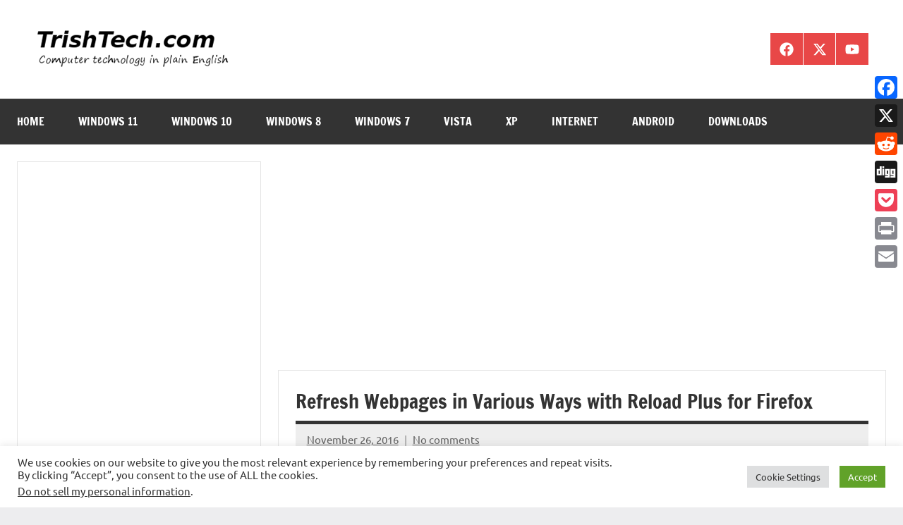

--- FILE ---
content_type: text/html; charset=utf-8
request_url: https://www.google.com/recaptcha/api2/aframe
body_size: 267
content:
<!DOCTYPE HTML><html><head><meta http-equiv="content-type" content="text/html; charset=UTF-8"></head><body><script nonce="w4nkV7xfFwAwYodUwrno2Q">/** Anti-fraud and anti-abuse applications only. See google.com/recaptcha */ try{var clients={'sodar':'https://pagead2.googlesyndication.com/pagead/sodar?'};window.addEventListener("message",function(a){try{if(a.source===window.parent){var b=JSON.parse(a.data);var c=clients[b['id']];if(c){var d=document.createElement('img');d.src=c+b['params']+'&rc='+(localStorage.getItem("rc::a")?sessionStorage.getItem("rc::b"):"");window.document.body.appendChild(d);sessionStorage.setItem("rc::e",parseInt(sessionStorage.getItem("rc::e")||0)+1);localStorage.setItem("rc::h",'1769352547476');}}}catch(b){}});window.parent.postMessage("_grecaptcha_ready", "*");}catch(b){}</script></body></html>